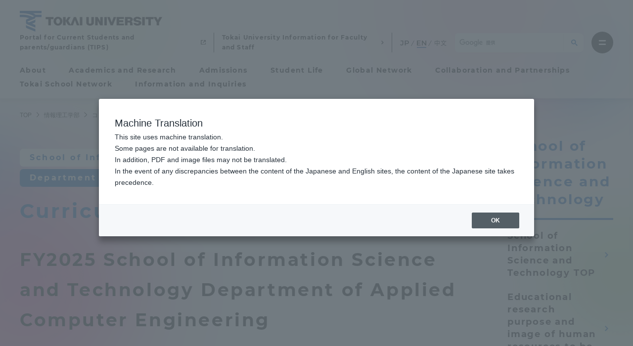

--- FILE ---
content_type: text/css
request_url: https://www.u-tokai.ac.jp/content/themes/tokai-univ-ug-grad/dist/css/tokai-univ-ug-grad.css?ver=32c1c2fc31824775a57b7446e290630e
body_size: -20
content:
/*!
* Tokai Univ ud grad Theme Styles
*
* @deps tokai-univ-base
*/
/*# sourceMappingURL=map/tokai-univ-ug-grad.css.map */


--- FILE ---
content_type: image/svg+xml
request_url: https://www.u-tokai.ac.jp/content/themes/tokai-univ-ug-grad/assets/images/ug-grad-menu-icon_department-menu.svg?version=1643864006
body_size: 1031
content:
<svg xmlns="http://www.w3.org/2000/svg" viewBox="0 0 120 120"><defs><style>.cls-2{fill:#fff}</style></defs><path d="M69 7A60 60 0 1 1 9 67 60 60 0 0 1 69 7Z" transform="translate(-9 -7)" style="fill:#0358a9"/><path class="cls-2" d="M47.74 95.06v-8.4l-4.14 6.91h-1.46L38 86.84v8.22h-3v-14h2.68l5.24 8.69 5.16-8.69h2.66v14ZM66.94 92.46v2.6H56.1v-14h10.58v2.6h-7.36v3h6.5v2.52h-6.5v3.24ZM84.36 81.06v14H81.7l-7-8.5v8.5h-3.2v-14h2.7l7 8.5v-8.5ZM91.23 93.64a6.42 6.42 0 0 1-1.67-4.74v-7.84h3.24v7.72q0 3.77 3.12 3.76a2.93 2.93 0 0 0 2.32-.91 4.27 4.27 0 0 0 .8-2.85v-7.72h3.2v7.84a6.62 6.62 0 0 1-11 4.74ZM51.9 57.93v3.93c0 .53-.19.61-1.35.61a25.91 25.91 0 0 1-3.29-.27 10.32 10.32 0 0 1 .88 2.8c1.37.08 2.25.11 2.6.11 2.38 0 3.28-.22 3.73-.88a2.57 2.57 0 0 0 .35-1.67v-4.63h6.88a27.77 27.77 0 0 1 3.29.16v-2.94a22.2 22.2 0 0 1-3.26.19h-6.92a36.71 36.71 0 0 0 5.3-3.87l1-.8-1.5-1.67a12.32 12.32 0 0 1-2 .11h-8.79a19.9 19.9 0 0 1-2.67-.11v2.65a26 26 0 0 1 2.65-.11h7.29A14 14 0 0 1 53 53.7h-1.18a13.94 13.94 0 0 1 .08 1.45v.19h-7.21a23 23 0 0 1-3.21-.19v2.94a27 27 0 0 1 3.24-.16Zm-7.08-13.09a25 25 0 0 1-3.12-.1 17.91 17.91 0 0 1 .11 2.2v2.44a11.66 11.66 0 0 1-.14 2h2.89v-4.07h17.28v4.11h2.88a17 17 0 0 1-.13-2v-2.48a16.13 16.13 0 0 1 .11-2.2 32.27 32.27 0 0 1-3.26.1h-1.19a27.27 27.27 0 0 0 2-3.18l-2.86-.8a17.73 17.73 0 0 1-2.17 4H55a21 21 0 0 0-1.83-4.11l-2.76.77A15.78 15.78 0 0 1 52 44.84h-2.83a19.87 19.87 0 0 0-2.41-3.78l-2.68.79a15 15 0 0 1 2 3ZM88.6 56l-6.39 1.43a11.06 11.06 0 0 1-2.35.37h-.14l.35 3.08c.85-.24 1.71-.46 2.57-.67l6-1.32v3.29a19.56 19.56 0 0 1-.16 3.15h3.21a19.26 19.26 0 0 1-.16-3.13v-4h.21a21.44 21.44 0 0 1 2.52-.45l-.26-3.1a13.39 13.39 0 0 1-2.49.72V43.94a18.29 18.29 0 0 1 .16-3h-3.23A18.65 18.65 0 0 1 88.6 44Zm-14.42-8.27h-1.67a11.91 11.91 0 0 1-2.38-.16v2.89a13 13 0 0 1 2.33-.16h1.38a19.85 19.85 0 0 1-1.27 3 16.41 16.41 0 0 1-3 4.29 9.57 9.57 0 0 1 1.57 2.76 18.48 18.48 0 0 0 3.2-6c-.13 2-.16 2.75-.16 3.36v4.3a27.48 27.48 0 0 1-.18 3.3h3.13a23.73 23.73 0 0 1-.13-3.26v-5.2c0-1.62-.08-2.78-.13-3.45a11.63 11.63 0 0 0 2.48 3.6 9.71 9.71 0 0 1 1.43-2.6 11.26 11.26 0 0 1-3.65-4.13h1.27a11.26 11.26 0 0 1 2 .13v-2.8a9.84 9.84 0 0 1-2 .13H77v-3.26c1.33-.37 2.63-.8 3.34-1.08a1.38 1.38 0 0 1 .43-.19l-1.65-2.44c-1.59 1-4.74 1.8-9 2.25a8.14 8.14 0 0 1 1 2.55c1.56-.21 2-.27 3.1-.48Zm7.16-3.2a22.46 22.46 0 0 1 5 4.37l1.8-2.39A27 27 0 0 0 83 42.35Zm-.9 6.57a24.55 24.55 0 0 1 5 4.34l1.67-2.35a34 34 0 0 0-5-4.11Z" transform="translate(-9 -7)"/></svg>


--- FILE ---
content_type: application/javascript
request_url: https://www.u-tokai.ac.jp/content/mu-plugins/tokai-univ-search/dist/js/tokai-univ-search.js?ver=fc4a5384aecb8833ff533f6c429714d7
body_size: 379
content:
/*! For license information please see tokai-univ-search.js.LICENSE.txt */
!function(){"use strict";const e=jQuery,{apiRequest:t}=wp;e(document).ready(()=>{e(".with-suggest").each((s,i)=>{const a=e(i),n=e('<div class="search-form-suggest"></div>'),o=e('<ul class="search-form-suggest-list"></ul>');n.hide(),n.append(o),a.after(n);const c=a.find(".suggest-source");let l;c.keyup(s=>{l&&clearTimeout(l),l=setTimeout(()=>{const i=s.target.value;i.replace(/\s/g,"").length>1?(e=>t({path:"/tokai-univ-search/v1/suggests?s="+encodeURIComponent(e)}))(i).done(t=>{const s=t.map(e=>({post_title:e.post_title,permalink:e.permalink}));o.empty(),s.forEach(({post_title:t,permalink:s})=>((t,s,i,a)=>{const n=e(`<a type="button">${s}</a>`),o=e('<li class="search-form-suggest-item"></li>');o.append(n),t.append(o),n.click(a)})(o,t,0,()=>{c.val(t),n.hide(),o.empty(),a.submit()})),s.length>0?n.show():n.hide()}).fail(function(){n.hide()}):(n.hide(),o.empty())},500)})})})}();
//# sourceMappingURL=tokai-univ-search.js.map

--- FILE ---
content_type: application/javascript
request_url: https://www.u-tokai.ac.jp/content/themes/tokai-univ-base/dist/js/tokai-univ-block-campus-map.js?ver=fc0fef8a7040bdf42aa94298f273bb64
body_size: 723
content:
/*! For license information please see tokai-univ-block-campus-map.js.LICENSE.txt */
!function(){"use strict";const o=jQuery;let t,n;o(window).on("load",function(){const a=o(".js-campus-map");a.length&&a.each(function(a){const i=o(this).find(".js-campus-map-img");i.attr("id","campus-map-img-"+a);const m=i.attr("src");t=i.width(),n=i.height();o(this).find(".js-campus-map-box").attr("id","campus-map-box-"+a);const s="campus-map-box-"+a,c={url:m,width:t,height:n},u=L.map(s,{maxZoom:5,minZoom:1,zoom:1,dragging:!0,zoomControl:!1,scrollWheelZoom:!1,doubleClickZoom:!1,boxZoom:!1,attributionControl:!1}),d=L.latLngBounds(u.unproject([0,n]),u.unproject([t,0]));L.imageOverlay(c.url,d).addTo(u),L.control.zoom({position:"bottomright"}).addTo(u),u.fitBounds(d),u.setMaxBounds(new L.LatLngBounds([2*n],[t/2]))})})}();
//# sourceMappingURL=tokai-univ-block-campus-map.js.map

--- FILE ---
content_type: application/javascript
request_url: https://www.u-tokai.ac.jp/content/themes/tokai-univ-base/dist/js/tokai-univ-megamenu.js?ver=217a65fe2f8dcbab9e59ba065f84fdec
body_size: 624
content:
/*! For license information please see tokai-univ-megamenu.js.LICENSE.txt */
!function(){const e=jQuery,s=window.navigator.userAgent.toLowerCase(),n=s.indexOf("iphone")>-1||s.indexOf("ipad")>-1||s.indexOf("macintosh")>-1&&"ontouchend"in document,a=e("body"),t=e(".mega-menu-control .prev-menu");let i,o;function r(){let s=e("#mega-menu-list .current.active");s.parent().parent().hasClass("active")?(s.parent().parent().addClass("current"),s.parent().parent().removeClass("off")):(t.removeClass("active"),s.parent().parent().removeClass("off")),s.removeClass("active current"),e("#mega-menu-list a.open").removeClass("open")}function c(){e("#mega-menu-list a.open").removeClass("open"),e("#mega-menu-list .active").removeClass("active"),e("#mega-menu-list .current").removeClass("current"),t.removeClass("active")}e(window).on("load",function(){let s,n,a;e("#mega-menu-list .menu-item-has-children > a").each(function(){s=e(this).text(),n='<li class="sub-menu-title">'+s+"</li>",a='<li class="prev-list-item">前の画面に戻る</li>',e(this).next(".sub-menu").prepend(n),e(this).next(".sub-menu").append('<li class="prev-list-item">前の画面に戻る</li>')})}),e('[aria-controls="mega-menu"]').on("click keypress",function(){const s=e("#mega-menu");o=e(this).attr("aria-expanded"),s.attr("aria-hidden",o),"false"===o?n?(i=window.pageYOffset,a.css("position","fixed"),a.css("top","-"+i+"px"),a.addClass("off")):a.addClass("off"):n?(a.css("position",""),a.css("top",""),e(window).scrollTop(i),a.removeClass("off"),c()):(a.removeClass("off"),c())}),e("#mega-menu-list .menu-item-has-children > a").on("click keypress",function(){let s=e(this).next(".sub-menu");return s.hasClass("current")?r():(e("#mega-menu-list .current").removeClass("current"),s.addClass("active current"),s.parent().parent().addClass("off"),e(this).addClass("open")),t.hasClass("active")||t.addClass("active"),e(this).hasClass("acc-open")?(e(this).removeClass("acc-open"),e(this).next(".sub-menu").find(".acc-open").removeClass("acc-open")):e(this).addClass("acc-open"),!1}),t.on("click keypress",function(){r()}),e(document).on("click keypress",".prev-list-item",function(){r()})}();
//# sourceMappingURL=tokai-univ-megamenu.js.map

--- FILE ---
content_type: application/javascript
request_url: https://www.u-tokai.ac.jp/content/themes/tokai-univ-base/dist/js/tokai-univ-side-bar-modal.js?ver=97253bb348621f7678683ce03182cc4d
body_size: 707
content:
/*! For license information please see tokai-univ-side-bar-modal.js.LICENSE.txt */
!function(){const e=jQuery,s=window.navigator.userAgent.toLowerCase(),a=s.indexOf("iphone")>-1||s.indexOf("ipad")>-1||s.indexOf("macintosh")>-1&&"ontouchend"in document,i=e("body"),n=e(".side-bar-menu-control .prev-menu");let t;function r(){let s=e("#main-sidebar.modal-side-bar .current.active");s.parent().parent().hasClass("active")?(s.parent().parent().removeClass("off"),s.parent().parent().addClass("current")):(n.removeClass("active"),s.parent().parent().removeClass("off")),s.removeClass("active current"),e("#main-sidebar.modal-side-bar a.open").removeClass("open")}e(window).on("load",function(){let s,a,i;e("#main-sidebar.modal-side-bar .menu-item-has-children > a").each(function(){s=e(this).html(),a='<li class="side-bar-sub-menu-title">'+s+"</li>",i='<li class="prev-side-bar-list-item">前の画面に戻る</li>',e(this).next(".sub-menu").prepend(a),e(this).next(".sub-menu").append('<li class="prev-side-bar-list-item">前の画面に戻る</li>')})}),e(".js-side-bar-trigger").on("click",function(){const s=e("#main-sidebar.modal-side-bar");!function(s){let a=s.find(".current-menu-item:not(.current-menu-parent)");if(!1!==e.isEmptyObject(a[0]))return!1;{let s=a[0];e(s).parents("ul").each(function(s){e(this).hasClass("sub-menu")&&0===s?e(this).addClass("active current"):e(this).hasClass("sub-menu")&&s>0?e(this).addClass("active off"):e(this).hasClass("side-bar-menu-list")&&e(this).addClass("off")})}}(s),s.hasClass("active")?(a&&(i.css("position",""),i.css("top",""),e(window).scrollTop(t)),i.removeClass("off"),e("#main-sidebar.modal-side-bar a.open").removeClass("open"),e("#main-sidebar.modal-side-bar .active").removeClass("active"),e("#main-sidebar.modal-side-bar .current").removeClass("current"),n.removeClass("active"),s.removeClass("active")):(a&&(t=window.pageYOffset,i.css("position","fixed"),i.css("top","-"+t+"px")),i.addClass("off"),s.addClass("active"))}),e("#main-sidebar.modal-side-bar .menu-item-has-children > a").on("click keypress",function(){let s=e(this).next(".sub-menu");return s.hasClass("current")?r():(e("#main-sidebar.modal-side-bar .current").removeClass("current"),s.addClass("active current"),s.parent().parent().addClass("off"),e(this).addClass("open")),n.hasClass("active")||n.addClass("active"),e(this).hasClass("acc-open")?(e(this).removeClass("acc-open"),e(this).next(".sub-menu").find(".acc-open").removeClass("acc-open")):e(this).addClass("acc-open"),!1}),n.on("click keypress",function(){r()}),e(document).on("click keypress",".prev-side-bar-list-item",function(){r()})}();
//# sourceMappingURL=tokai-univ-side-bar-modal.js.map